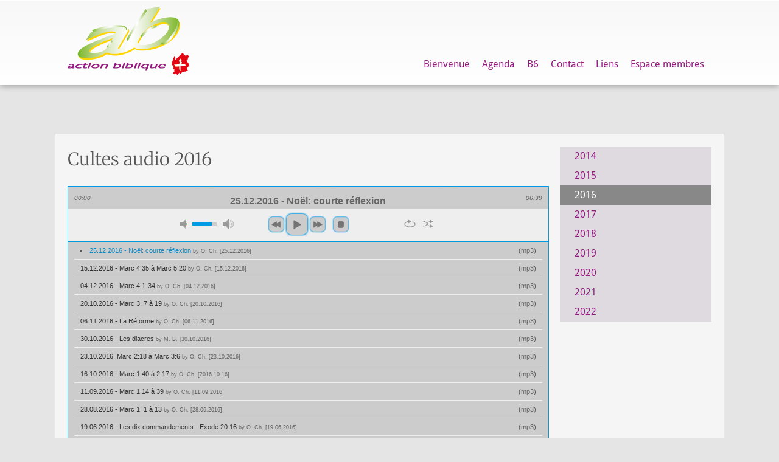

--- FILE ---
content_type: text/html; charset=UTF-8
request_url: https://www.ab-mn.ch/2016/
body_size: 4836
content:
<!DOCTYPE html>
<!--[if IE 7 ]>    <html class="ie7" dir="ltr" xml:lang="fr" lang="fr" xmlns:fb="http://ogp.me/ns/fb#"> <![endif]-->
<!--[if IE 8 ]>    <html class="ie8" dir="ltr" xml:lang="fr" lang="fr" xmlns:fb="http://ogp.me/ns/fb#"> <![endif]-->
<!--[if IE 9 ]>    <html class="ie9" dir="ltr" xml:lang="fr" lang="fr" xmlns:fb="http://ogp.me/ns/fb#"> <![endif]-->
<!--[if (gt IE 9)|!(IE)]><!--> <html dir="ltr" xml:lang="fr" lang="fr"> <!--<![endif]-->
<head>
	<meta charset="utf-8"/>
	<title>Cultes audio 2016 - Action Biblique des Montagnes neuchâteloises</title>

	<base href="https://www.ab-mn.ch/"/>

	<meta http-equiv="content-type" content="text/html; charset=UTF-8"/>
    
	<meta name="viewport" content="width=device-width, initial-scale=1.0">

	<!--[if lte IE 7]>
	<link href="https://d22q34vfk0m707.cloudfront.net/incms_core/5.2512.2/incms_web/base/styles/patches/iehacks.css" rel="stylesheet" type="text/css" />
	<![endif]-->

	<!--[if lt IE 9]>
	<script src="https://d22q34vfk0m707.cloudfront.net/incms_core/5.2512.2/incms_web/base/scripts/google_html5.js"></script>
	<![endif]-->

<meta property="og:title" content="Cultes audio 2016"/>
<meta property="og:description" content=""/>
<meta property="og:url" content="https://www.ab-mn.ch/2016/"/>
<meta name="generator" content="inCMS v5.2512.2"/>
<link rel="stylesheet" type="text/css" href="https://d31wnqc8djrbnu.cloudfront.net/api/css?family=Merriweather:300,regular|Satisfy:regular|Poiret+One:regular|Droid+Sans:regular">
<link rel="stylesheet" type="text/css" href="https://d22q34vfk0m707.cloudfront.net/incms_core/5.2512.2/A.vendor,,_components,,_font-awesome,,_css,,_font-awesome.min.css+incms_styles,,_missing_icons.css,Mcc.kJTdPxLmI9.css.pagespeed.cf.km4h14oLw-.css"/>

<link rel="stylesheet" type="text/css" href="./incms_files/pagecache/css_e11a66ebda63e2d7a4bc91422eba1fe9.css">

</head>
<body class="twocols right wide view-normal page-101 lang-fr global_banner_global_footer">


<div class="ym-wrapper">
	<div class="ym-wbox">
		<header class="header">
			<div class="header_wrap">
				<div class="global_banner_wrap"><nav id="nav" class="menumod">
			<div class="ym-hlist linearize-level-1">
                <div id="nav-trigger">
                    <span>Menu&nbsp;<div class="border-menu"></div></span>
                </div>
				<ul id="topmenu"><li class="menu-bienvenue first hassub"><a class="menu-bienvenue first hassub" href="/" target="_self">Bienvenue</a><ul class="dropdown"><li class="menu-presentation first"><a class="menu-presentation first" href="presentation/" target="_self">Présentation</a></li><li class="menu-histoire-de-lab"><a class="menu-histoire-de-lab" href="histoire-de-lab/" target="_self">Histoire de l'AB</a></li><li class="menu-declaration-de-foi last"><a class="menu-declaration-de-foi last" href="declaration-de-foi/" target="_self">Déclaration de foi</a></li></ul></li><li class="menu-agenda"><a class="menu-agenda" href="agenda/" target="_self">Agenda</a></li><li class="menu-b6"><a class="menu-b6" href="b6/" target="_self">B6</a></li><li class="menu-contact hassub"><a class="menu-contact hassub" href="contact/" target="_self">Contact</a><ul class="dropdown"><li class="menu-plan-dacces first last"><a class="menu-plan-dacces first last" href="contact/plan-dacces/" target="_self">Plan d'accès</a></li></ul></li><li class="menu-liens"><a class="menu-liens" href="liens/" target="_self">Liens</a></li><li class="menu-espace-membres last hassub"><a class="menu-espace-membres last hassub" href="espace-membres/" target="_self">Espace membres</a></li></ul>
				<div id="menulangtop"></div>
			</div>
		</nav>
<div class="logo">
  <div style="text-align: left;">
    <a href="/" target="_self" rel="">
      <img src="/incms_files/filebrowser/xab_logo.png.pagespeed.ic._x0OOuR2V1.webp" alt="ab_logo.png">
    </a>
  </div>
</div>
</div>
				<div class="specific_banner_wrap"></div>
			</div>
		</header>
		<div style="clear:both"></div>
		<div id="main">
			<div class="ym-column linearize-level-1">
				<div class="ym-col1">
					<div class="ym-cbox">
						<h1>Cultes audio 2016</h1>

	<div id="jplayer_inspector_2810"></div>
	<div id="jp_container_2810" class="jp-video">
		<div class="jp-type-playlist">
			<div id="jplayer_2810" class="jp-jplayer"></div>
			<div class="jp-gui">
				<div class="jp-video-play">
					<a href="javascript:;" class="jp-video-play-icon" tabindex="1">play</a>
				</div>
				<div class="jp-interface">
					<div class="jp-progress">
						<div class="jp-seek-bar">
							<div class="jp-play-bar"></div>
						</div>
					</div>
					<div class="jp-current-time"></div>
					<div class="jp-duration"></div>
					<div class="jp-title">
						<ul>
							<li></li>
						</ul>
					</div>
					<div class="jp-controls-holder">
						<ul class="jp-controls">
								<li><a href="javascript:;" class="jp-previous" tabindex="1">previous</a></li>
								<li><a href="javascript:;" class="jp-play" tabindex="1">play</a></li>
								<li><a href="javascript:;" class="jp-pause" style="display: block;" tabindex="1">pause</a></li>
								<li><a href="javascript:;" class="jp-next" tabindex="1">next</a></li>
								<li><a href="javascript:;" class="jp-stop" tabindex="1">stop</a></li>
								<li><a href="javascript:;" class="jp-mute" tabindex="1" title="mute">mute</a></li>
								<li><a href="javascript:;" class="jp-unmute" tabindex="1" title="unmute">unmute</a></li>
								<li><a href="javascript:;" class="jp-volume-max" tabindex="1" title="max volume">max volume</a></li>
							</ul>
						<div class="jp-volume-bar">
							<div class="jp-volume-bar-value"></div>
						</div>
						<ul class="jp-toggles">
							<li><a href="javascript:;" id="jp_full_2810" class="jp-full-screen" tabindex="1" title="full screen">full screen</a></li>
							<li><a href="javascript:;" class="jp-restore-screen" tabindex="1" title="restore screen" style="display: block;">restore screen</a></li>
							<li><a href="javascript:;" class="jp-shuffle" tabindex="1" title="shuffle">shuffle</a></li>
							<li><a href="javascript:;" class="jp-shuffle-off" style="display: block;" tabindex="1" title="shuffle off">shuffle off</a></li>
							<li><a href="javascript:;" class="jp-repeat" tabindex="1" title="repeat">repeat</a></li>
							<li><a href="javascript:;" class="jp-repeat-off" style="display: block;" tabindex="1" title="repeat off">repeat off</a></li>
						</ul>
					</div>
				</div>
			</div>
			<div class="jp-playlist">
				<ul>
					<!-- The method Playlist.displayPlaylist() uses this unordered list -->
					<li></li>
				</ul>
			</div>
			<div class="jp-no-solution">
				<span>Update Required</span>
				To play the media you will need to either update your browser to a recent version or update your <a href="http://get.adobe.com/flashplayer/" target="_blank">Flash plugin</a>.
			</div>
		</div>
	</div>
	
					</div>
				</div>
				<aside class="ym-col3">
					<div class="ym-cbox">
                    	<div class="nav-wrapper">
                        	<nav class="ym-vlist">
                        		<ul id="submenu"><li class="menu-2014 first"><a class="menu-2014 first" href="2014/" target="_self">2014</a></li><li class="menu-2015"><a class="menu-2015" href="2015/" target="_self">2015</a></li><li class="menu-2016 active"><a class="menu-2016 active" href="2016/" target="_self">2016</a></li><li class="menu-2017"><a class="menu-2017" href="2017/" target="_self">2017</a></li><li class="menu-2018"><a class="menu-2018" href="2018/" target="_self">2018</a></li><li class="menu-2019"><a class="menu-2019" href="2019/" target="_self">2019</a></li><li class="menu-2020"><a class="menu-2020" href="2020/" target="_self">2020</a></li><li class="menu-2021"><a class="menu-2021" href="2021/" target="_self">2021</a></li><li class="menu-2022 last"><a class="menu-2022 last" href="2022/" target="_self">2022</a></li></ul>
                            </nav>
                        </div>
                        <div class="global"></div>
                        
					</div>
				</aside>
			</div>
		</div>
		<footer class="footer">
			<div class="footer_wrap">
				<div class="footer_content"><p>&copy; 2026 Action Biblique des Montagnes neuch&acirc;teloises &nbsp;| &nbsp;<a href="/">Home</a>&nbsp;&nbsp;| &nbsp;<a href="contact/">Contact</a></p></div>
				<div class="footer_specific_content"></div>
				
<div id="incmsicon">
	<a target="_blank" href="http://www.incms.com/" style="background-image:url(https://d22q34vfk0m707.cloudfront.net/incms_core/5.2512.2/incms_styles/resources/xincms_footerlogo_sprite.png.pagespeed.ic.2jRo9tNufl.webp)">
		inCMS - the intelligent content management system - powered by SwissMadeMarketing
	</a>
</div>

				<div id="menulangbottom"></div>
			</div>
			<div class="clear"></div>
		</footer>
	</div>
</div>
<div class="footerbottom ym-wrapper">
	<div class="footerbottom_content"></div>
	<div class="footerbottom_specific_content"></div>
</div>

<div class="background-image"><img src="[data-uri]" alt="empty" border="0"/></div>

<script type="text/javascript" src="incms_files/pagecache/js_3628056873f19c7bcb0784a714e1af79.js.pagespeed.jm.tkV2eA_-3e.js"></script>
<script type="text/javascript">//<![CDATA[
if(!window.Ext)Ext={};Ext.inCMS={"lang":"fr","dataUrl":"\/index.php?redirect=ajax.php","dataUrlNoCache":"\/__cdnbypass\/?redirect=ajax.php","php_self":"\/index.php","webpath_site":"https:\/\/d22q34vfk0m707.cloudfront.net\/incms_core\/5.2512.2\/","webpath_nocdn_site":"\/incms_core\/5.2512.2\/","webpath_scripts":"https:\/\/d22q34vfk0m707.cloudfront.net\/incms_core\/5.2512.2\/incms_scripts\/","webpath_resources":"https:\/\/d22q34vfk0m707.cloudfront.net\/incms_core\/5.2512.2\/incms_styles\/resources\/","status":{"custtitle":"Action Biblique des Montagnes neuch\u00e2teloises","version":"5.2512.2"},"chooser":{"dataUrl":"\/index.php?redirect=ajax.php&classname=ext_ux_chooser&classpath=incms_scripts\/ext.ux.chooser\/class.ext.ux.chooser.php"},"links":{"dataUrl":"\/index.php?redirect=ajax.php&classname=ext_ux_links&classpath=incms_scripts\/ext.ux.links\/class.ext.ux.links.php"},"layout":{"dataUrl":"\/index.php?redirect=ajax.php&classname=layout&classpath=incms_scripts\/layout\/class.layout.php"},"labels":[],"authenticated":false,"userdata":null,"cfRequest":true,"website":{"timezone":"Europe\/Zurich","dateformat":"d-m-Y"},"incmsclient":{"dataUrl":"\/index.php?redirect=ajax.php&classname=incmsclient&classpath=incms_scripts\/incmsclient\/class.incmsclient.php","dataUrlNoCache":"\/__cdnbypass\/\/index.php?redirect=ajax.php&classname=incmsclient&classpath=incms_scripts\/incmsclient\/class.incmsclient.php"},"tkn":false,"player":{"2810":{"niche":true,"dataUrl":"\/?redirect=ajax.php&classpath=incms_modules\/player\/player.php&classname=player&classuid=2810","dataUrlNoCache":"\/__cdnbypass\/?redirect=ajax.php&classpath=incms_modules\/player\/player.php&classname=player&classuid=2810","uid":"2810","files":[{"href_direct":"https:\/\/www.ab-mn.ch\/incms_files\/filebrowser\/161225_OCh_Noel_courte_reflexion.mp3","href_picture":"","label":"25.12.2016 - No&#235;l: courte r&#233;flexion","author":"O. Ch.  [25.12.2016]","type":"mp3"},{"href_direct":"https:\/\/www.ab-mn.ch\/incms_files\/filebrowser\/161218_OCh_Marc4_35aMarc5_20.mp3","href_picture":"","label":"15.12.2016 - Marc 4:35 &#224; Marc 5:20","author":"O. Ch.  [15.12.2016]","type":"mp3"},{"href_direct":"https:\/\/www.ab-mn.ch\/incms_files\/filebrowser\/161204_OCh_Marc4_1a34.mp3","href_picture":"","label":"04.12.2016 - Marc 4:1-34","author":"O. Ch.  [04.12.2016]","type":"mp3"},{"href_direct":"https:\/\/www.ab-mn.ch\/incms_files\/filebrowser\/161120_OCh_Marc3_7a19.mp3","href_picture":"","label":"20.10.2016 - Marc 3: 7 &#224; 19","author":"O. Ch.  [20.10.2016]","type":"mp3"},{"href_direct":"https:\/\/www.ab-mn.ch\/incms_files\/filebrowser\/161106_OCh_La_Reforme.mp3","href_picture":"","label":"06.11.2016 - La R&#233;forme","author":"O. Ch.  [06.11.2016]","type":"mp3"},{"href_direct":"https:\/\/www.ab-mn.ch\/incms_files\/filebrowser\/161030_MB_Les_diacres.mp3","href_picture":"","label":"30.10.2016 - Les diacres","author":"M. B.  [30.10.2016]","type":"mp3"},{"href_direct":"https:\/\/www.ab-mn.ch\/incms_files\/filebrowser\/161023_OCh_Marc2_18_a_3_6.mp3","href_picture":"","label":"23.10.2016, Marc 2:18 &#224; Marc 3:6","author":"O. Ch.  [23.10.2016]","type":"mp3"},{"href_direct":"https:\/\/www.ab-mn.ch\/incms_files\/filebrowser\/161016_OCh_Marc1_40_a_Marc2_17.mp3","href_picture":"","label":"16.10.2016 - Marc 1:40 &#224; 2:17","author":"O. Ch.  [2016.10.16]","type":"mp3"},{"href_direct":"https:\/\/www.ab-mn.ch\/incms_files\/filebrowser\/160911_OCh_Marc1_14a39.mp3","href_picture":"","label":"11.09.2016 - Marc 1:14 &#224; 39","author":"O. Ch.  [11.09.2016]","type":"mp3"},{"href_direct":"https:\/\/www.ab-mn.ch\/incms_files\/filebrowser\/160828_OCh_Marc1_1a13.mp3","href_picture":"","label":"28.08.2016 - Marc 1: 1 &#224; 13","author":"O. Ch.  [28.06.2016]","type":"mp3"},{"href_direct":"https:\/\/www.ab-mn.ch\/incms_files\/filebrowser\/160619_OCh_Les_dix_commandements_Ex20_16.mp3","href_picture":"","label":"19.06.2016 - Les dix commandements - Exode 20:16","author":"O. Ch.  [19.06.2016]","type":"mp3"},{"href_direct":"https:\/\/www.ab-mn.ch\/incms_files\/filebrowser\/160612_JPV_Evangile_de_Matthieu.mp3","href_picture":"","label":"12.06.2016 - L'&#233;vangile de Matthieu","author":"J.-P. V.  [12.06.2016]","type":"mp3"},{"href_direct":"https:\/\/www.ab-mn.ch\/incms_files\/filebrowser\/160605_DH_La_faveur_de_Dieu_Rom4.mp3","href_picture":"","label":"05.06.2016 - La Faveur de Dieu (Rom. 4)","author":"D. H.  [05.06.2016]","type":"mp3"},{"href_direct":"https:\/\/www.ab-mn.ch\/incms_files\/filebrowser\/160529_JFK_Que_cherchez_vous_Jean1_29_39.mp3","href_picture":"","label":"29.05.2016 - Que cherchez-vous? Jean 1:29-39","author":"J.-F. K.  [29.05.2016]","type":"mp3"},{"href_direct":"https:\/\/www.ab-mn.ch\/incms_files\/filebrowser\/160522_OCh_Les_dix_commandements_Ex20_15.mp3","href_picture":"","label":"22.05.2016 - Les dix commandements - Exode 20:15","author":"O. Ch.  [22.05.2016]","type":"mp3"},{"href_direct":"https:\/\/www.ab-mn.ch\/incms_files\/filebrowser\/160515_ChB_Le_StEsprit.mp3","href_picture":"","label":"15.05.2016 - Le Saint-Esprit","author":"Ch. B.  [15.05.2016]","type":"mp3"},{"href_direct":"https:\/\/www.ab-mn.ch\/incms_files\/filebrowser\/160508_SD_Eleve_avec_Lui.mp3","href_picture":"","label":"08.05.2016 - Elev&#233; avec Lui","author":"S. D.  [08.05.2016]","type":"mp3"},{"href_direct":"https:\/\/www.ab-mn.ch\/incms_files\/filebrowser\/160501_OCh_Les_dix_Commandements_Ex20_14.mp3","href_picture":"","label":"01.05.2016 - Les dix commandements - Ex. 20:14","author":"O. Ch.  [01.05.2016]","type":"mp3"},{"href_direct":"https:\/\/www.ab-mn.ch\/incms_files\/filebrowser\/160424_AR_Le_retour_de_Christ.mp3","href_picture":"","label":"24.04.2016 - Le retour de Christ","author":"A. R.  [24.04.2016]","type":"mp3"},{"href_direct":"https:\/\/www.ab-mn.ch\/incms_files\/filebrowser\/160410_OCh_Les10commandements_Ex20_13.mp3","href_picture":"","label":"10.04.2016 - Les dix commandements - Exode 20:13","author":"O. Ch.  [10.04.2016]","type":"mp3"},{"href_direct":"https:\/\/www.ab-mn.ch\/incms_files\/filebrowser\/160320_OCh_Les10commandements_Exode_20_12.mp3","href_picture":"","label":"20.03.2016 - Les dix commandements - Exode 20:12","author":"O. Ch.  [20.03.2016]","type":"mp3"},{"href_direct":"https:\/\/www.ab-mn.ch\/incms_files\/filebrowser\/160313_YAC_1Jean1_La_lumiere.mp3","href_picture":"","label":"13.03.2018 - La Lumi&#232;re (1 Jean 1)","author":"Y.-A. C.  [13.03.2016]","type":"mp3"},{"href_direct":"https:\/\/www.ab-mn.ch\/incms_files\/filebrowser\/160306_MB_L_Eglise_Les_Anciens.mp3","href_picture":"","label":"16.03.2016 - L'Eglise: les anciens","author":"M. B.  [16.03.2016]","type":"mp3"},{"href_direct":"https:\/\/www.ab-mn.ch\/incms_files\/filebrowser\/160228_MU_Eph2_11a18.mp3","href_picture":"","label":"28.02.2016 - Eph&#233;siens 2: 11-18","author":"M.U.  [28.02.2016]","type":"mp3"},{"href_direct":"https:\/\/www.ab-mn.ch\/incms_files\/filebrowser\/160221_DE_Se_reveiller_Rom13_8a14.mp3","href_picture":"","label":"21.02.2016 - Se r&#233;veiller - Rom.13:8-14","author":"D.E.  [21.02.2016]","type":"mp3"},{"href_direct":"https:\/\/www.ab-mn.ch\/incms_files\/filebrowser\/160214_OCh_Les10commandements_Exode20_8a11.mp3","href_picture":"","label":"14.02.2016 - Les dix comandements - Exode. 20:8-11","author":"O. Ch.  [14.02.2016]","type":"mp3"},{"href_direct":"https:\/\/www.ab-mn.ch\/incms_files\/filebrowser\/160207_JPV_La_soumission.mp3","href_picture":"","label":"07.02.2016 - La soumission","author":"J.-P. V.  [07.02.2016]","type":"mp3"},{"href_direct":"https:\/\/www.ab-mn.ch\/incms_files\/filebrowser\/160131_Les10commandements_Exode20_7.mp3","href_picture":"","label":"31.01.2016 - Les dix comandements - Exode 20:7","author":"O. Ch.  [31.01.2016]","type":"mp3"},{"href_direct":"https:\/\/www.ab-mn.ch\/incms_files\/filebrowser\/160124_JFK_Au_nom_de_Jesus.mp3","href_picture":"","label":"24.01.2016 - Au nom de J&#233;sus","author":"J.-F. K.  [24.01.2016]","type":"mp3"},{"href_direct":"https:\/\/www.ab-mn.ch\/incms_files\/filebrowser\/160117_OCh_Les10commandements_Exode20_4_6.mp3","href_picture":"","label":"17.01.2016 - Les dix commandements - Exode 20:4-6","author":"O. Ch.  [17.01.2016]","type":"mp3"},{"href_direct":"https:\/\/www.ab-mn.ch\/incms_files\/filebrowser\/160103_OCh_Bonnes_resolutions_de_Jesus.mp3","href_picture":"","label":"03.01.2016 - Bonnes r&#233;solutions de J&#233;sus","author":"O. Ch  [03.01.2016]","type":"mp3"}],"width":"788","height":"270","free":true}},"sourcecode":{"3940":{"niche":true,"dataUrl":"\/?redirect=ajax.php&classpath=incms_modules\/sourcecode\/sourcecode.php&classname=sourcecode&classuid=3940","dataUrlNoCache":"\/__cdnbypass\/?redirect=ajax.php&classpath=incms_modules\/sourcecode\/sourcecode.php&classname=sourcecode&classuid=3940"}},"text":{"1814":{"niche":true,"dataUrl":"\/?redirect=ajax.php&classpath=incms_modules\/text\/text.php&classname=text&classuid=1814","dataUrlNoCache":"\/__cdnbypass\/?redirect=ajax.php&classpath=incms_modules\/text\/text.php&classname=text&classuid=1814"}},"editorsettings":{"css":{"wrappers":".\/incms_files\/pagecache\/niche_wrappers_7b1a3432d7a6838aa56812e2bb5e060f.css","custom":".\/incms_files\/pagecache\/niche_custom_7b1a3432d7a6838aa56812e2bb5e060f.css"}},"nichesettings":{"mobilemenu":{"active":true},"stickymenu":{"active":false},"stickyheader":{"active":false},"scrollanchormenu":{"active":false},"mobilebreakpoint":"768"},"lid":"2","uid":101,"edit":false};
//]]></script>
<!-- Piwik -->
<script type="text/javascript">var _paq=_paq||[];_paq.push(['trackPageView']);_paq.push(['enableLinkTracking']);(function(){var u="//piwik.incms.net/";_paq.push(['setTrackerUrl',u+'piwik.php']);_paq.push(['setSiteId',18943]);var d=document,g=d.createElement('script'),s=d.getElementsByTagName('script')[0];g.type='text/javascript';g.async=true;g.defer=true;g.src=u+'piwik.js';s.parentNode.insertBefore(g,s);})();</script>
<noscript><p><img src="//piwik.incms.net/piwik.php?idsite=18943" style="border:0;" alt=""/></p></noscript>
<!-- End Piwik Code -->

</body>
</html>


<!-- Full Page Cache Hit! -->

--- FILE ---
content_type: text/css; charset=utf-8
request_url: https://d31wnqc8djrbnu.cloudfront.net/api/css?family=Merriweather:300,regular|Satisfy:regular|Poiret+One:regular|Droid+Sans:regular
body_size: 255
content:
@font-face {
  font-family: 'Droid Sans';
  font-style: normal;
  font-weight: 400;
  src: url(https://d31wnqc8djrbnu.cloudfront.net/s/droidsans/v19/SlGVmQWMvZQIdix7AFxXkHNSaA.ttf) format('truetype');
}
@font-face {
  font-family: 'Merriweather';
  font-style: normal;
  font-weight: 300;
  font-stretch: normal;
  src: url(https://d31wnqc8djrbnu.cloudfront.net/s/merriweather/v33/u-4D0qyriQwlOrhSvowK_l5UcA6zuSYEqOzpPe3HOZJ5eX1WtLaQwmYiScCmDxhtNOKl8yDrgCcaFF3w.ttf) format('truetype');
}
@font-face {
  font-family: 'Merriweather';
  font-style: normal;
  font-weight: 400;
  font-stretch: normal;
  src: url(https://d31wnqc8djrbnu.cloudfront.net/s/merriweather/v33/u-4D0qyriQwlOrhSvowK_l5UcA6zuSYEqOzpPe3HOZJ5eX1WtLaQwmYiScCmDxhtNOKl8yDr3icaFF3w.ttf) format('truetype');
}
@font-face {
  font-family: 'Poiret One';
  font-style: normal;
  font-weight: 400;
  src: url(https://d31wnqc8djrbnu.cloudfront.net/s/poiretone/v18/UqyVK80NJXN4zfRgbdfbo55cUg.ttf) format('truetype');
}
@font-face {
  font-family: 'Satisfy';
  font-style: normal;
  font-weight: 400;
  src: url(https://d31wnqc8djrbnu.cloudfront.net/s/satisfy/v22/rP2Hp2yn6lkG50LoCZOIGA.ttf) format('truetype');
}
